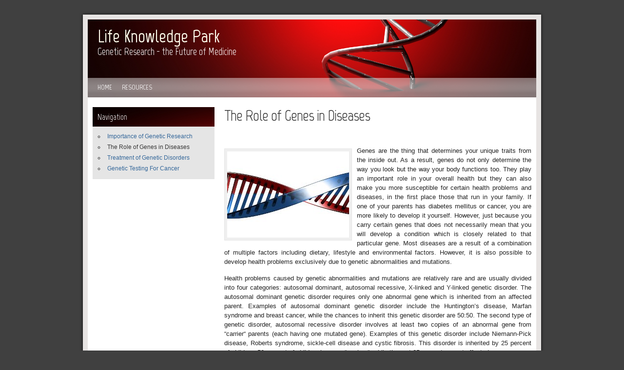

--- FILE ---
content_type: text/html
request_url: https://www.lifeknowledgepark.org.uk/the-role-of-genes-in-diseases.html
body_size: 2288
content:
<?xml version="1.0" encoding="UTF-8"?>
<!DOCTYPE html PUBLIC "-//W3C//DTD XHTML 1.1//EN" "http://www.w3.org/TR/xhtml11/DTD/xhtml11.dtd">
<html xmlns="http://www.w3.org/1999/xhtml" xml:lang="en">
  <head>
    <meta http-equiv="content-type" content="text/html; charset=utf-8" />
    <meta name="description" content="How genes can affect your health and how genetic testing can help you reduce the risk of particular diseases." />
    <meta name="keywords" content="genes, health problems, genetic abnormalities, genetic disorder, autosomal recessive, autosomal dominant, x-linked, y-linked, genetic factors, cancer gene" />
    <link rel="stylesheet" type="text/css" href="default.css" />
<link href="https://fonts.googleapis.com/css?family=Marvel:400,700" rel='stylesheet' type='text/css'>
    <title>The Role of Genes in Diseases</title>
  </head>

<body>

<div id="wrap">

<div id="header">
<h1><a href="robots.txt.html">Life Knowledge Park</a></h1>
<h2>Genetic Research - the Future of Medicine</h2>
</div>



<div id="menu">
<ul>
<li><a href="robots.txt.html">Home</a></li>
<li><a href="resources.html">Resources</a></li>
</ul>
</div>

<div id="contentwrap"> 

<div id="content">
      
<h2 id="the-role-of-genes-in-diseases">The Role of Genes in Diseases</h2>

<p><img alt="DNA" src="dna2.jpg" style="float: left; padding: 5px; background: #efefef; border: 1px solid #e5e5e5; margin: 20px 10px 0 0;" /></p>

<p>Genes are the thing that determines your unique traits from the inside out. As a result, genes do not only determine the way you look but the way your body functions too. They play an important role in your overall health but they can also make you more susceptible for certain health problems and diseases, in the first place those that run in your family. If one of your parents has diabetes mellitus or cancer, you are more likely to develop it yourself. However, just because you carry certain genes that does not necessarily mean that you will develop a condition which is closely related to that particular gene. Most diseases are a result of a combination of multiple factors including dietary, lifestyle and environmental factors. However, it is also possible to develop health problems exclusively due to genetic abnormalities and mutations. </p>

<p>Health problems caused by genetic abnormalities and mutations are relatively rare and are usually divided into four categories: autosomal dominant, autosomal recessive, X-linked and Y-linked genetic disorder. The autosomal dominant genetic disorder requires only one abnormal gene which is inherited from an affected parent. Examples of autosomal dominant genetic disorder include the Huntington&rsquo;s disease, Marfan syndrome and breast cancer, while the chances to inherit this genetic disorder are 50:50. The second type of genetic disorder, autosomal recessive disorder involves at least two copies of an abnormal gene from “carrier“ parents (each having one mutated gene). Examples of this genetic disorder include Niemann-Pick disease, Roberts syndrome, sickle-cell disease and cystic fibrosis. This disorder is inherited by 25 percent of children. 50 percent of children become “carriers“, while the rest 25 percent are not affected. </p>

<p><img alt="Virus" src="virus.jpg" style="float: left; padding: 5px; background: #efefef; border: 1px solid #e5e5e5; margin: 20px 10px 0 0;" /></p>

<p>The X-linked recessive genetic disorder refers to a genetic abnormality involving the X chromosome. This disorder is passed by a “carrier“ mother. 1 out of 4 children of unaffected “carrier“ mother will develop X-linked recessive disorder, 1 will be a “carrier“, while 2 will be unaffected. Daughters of affected father and unaffected mother become “carriers“ of this genetic disorder and may pass it to their children. Sons cannot inherit this genetic mutation which can cause haemophilia A, colour blindness, Lesch-Nyhan syndrome and Duchenne muscular dystrophy. However, they can inherit the Y-linked disorder which is passed from affected fathers to sons but this genetic disorder is very rare. </p>

<p>In addition to the above mentioned genetic disorder, the genes you inherit from your parents can also make you more susceptible to certain health problems and diseases including some types of cancer, autoimmune diseases, asthma, diabetes, obesity, etc. There are simply too many health problems associated with genetic factors to be able to list them all. However, just because you have inherited a “cancer“ gene for instance that does not mean that you will actually develop it. The scientists do not know why some people with certain genetic predispositions develop a certain illness and the others do not. However, people with a strong family history of certain medical conditions are usually recommended genetic testing in order to assess the risk and start preventive treatment. </p>

</div>

<div id="sidebar">
<h3>Navigation</h3>
<ul><li class="webgen-menu-level1"><a href="index.html">Importance of Genetic Research</a></li><li class="webgen-menu-level1 webgen-menu-item-selected"><span>The Role of Genes in Diseases</span></li><li class="webgen-menu-level1"><a href="treatment-of-genetic-disorders.html">Treatment of Genetic Disorders</a></li><li class="webgen-menu-level1"><a href="genetic-testing-for-cancer.html">Genetic Testing For Cancer</a></li></ul>
</div>

<div style="clear: both;"> </div>
</div>

<div id="footer">
<p>&copy; Copyright 2011 <a href="robots.txt.html">Life Knowledge Park</a> | <a href="http://www.ancestryuk.co.uk">genealogy uk</a> | Contact : info @ lifeknowledgepark.org.uk</p>
</div>

</div>

<script defer src="https://static.cloudflareinsights.com/beacon.min.js/vcd15cbe7772f49c399c6a5babf22c1241717689176015" integrity="sha512-ZpsOmlRQV6y907TI0dKBHq9Md29nnaEIPlkf84rnaERnq6zvWvPUqr2ft8M1aS28oN72PdrCzSjY4U6VaAw1EQ==" data-cf-beacon='{"version":"2024.11.0","token":"f366fbab9f90409487274d8c43ae876a","r":1,"server_timing":{"name":{"cfCacheStatus":true,"cfEdge":true,"cfExtPri":true,"cfL4":true,"cfOrigin":true,"cfSpeedBrain":true},"location_startswith":null}}' crossorigin="anonymous"></script>
</body>
</html>


--- FILE ---
content_type: text/css
request_url: https://www.lifeknowledgepark.org.uk/default.css
body_size: 387
content:
body { 
line-height: 1.5;
font-size: 13px;
background: #404040;
margin: 0;
padding: 0;
color: #343434;
font-family: Verdana, Arial, sans-serif;
}

a { color: #336699; text-decoration: none;}
a:hover { text-decoration: underline; }

img { }

#wrap { 
width: 960px;
margin: 20px auto;
}

#header {
background: url(images/header.png) no-repeat;
height: 140px;
font-family: 'Marvel', sans-serif;
}
#header h1 {
margin: 0;
padding: 40px 0 0 40px;
font-size: 37px; 
line-height: 30px;
font-weight: bold;
}
#header h1 a { color: #ffffee; text-decoration: none; }
#header h1 a:hover { color: #fff; }
#header h2 { font-weight: normal; color: #fff; font-size: 21px; padding: 0 0 0 40px; margin: 0; }

#menu {
font-family: 'Marvel', sans-serif;
background: url(images/menu.png) no-repeat;
height: 40px;
line-height: 40px;
color: #fff;
text-transform: uppercase;
font-size: 14px;
}

#menu ul {
list-style-type: none;
margin: 0;
padding: 0 0 0 30px;
}
#menu li {
display: block;
float: left;
padding: 0 10px 0 10px;
}
#menu ul li a {
display: block;
text-decoration: none;
color: #fff;
}
#menu ul li a:hover {
color: #ffffbb;
text-decoration: none;
}

#contentwrap {
background: url(images/content.png) repeat-y;
padding: 0 30px;
}

#content {
float: right;
width: 630px;
text-align: justify;
margin-top: 20px;
}
#content h2 {
font-family: 'Marvel', sans-serif;
margin: 0 0 20px 0;
padding: 0 0 10px 0;
color: #4F0000;
line-height: 35px;
font-weight: normal;
font-size: 32px;
color: #343434;
text-align: left;
letter-spacing: -1px;
}
#content h3 {
margin: 0;
color: #787878;
font-weight: 100;
}

#content p { padding: 0 0 15px 0; color: #232323; margin: 0;}
#content ul { padding: 0 10px 20px 30px; color: #232323; margin: 0 }

#sidebar { 
float: left;
width: 250px;
margin-top: 20px;
background: #e5e5e5;
}

#sidebar ul {
padding: 10px 10px 10px 25px;
margin: 0;
list-style-type: circle;
}

#sidebar ul li {
padding: 1px 0 3px 5px;
margin: 0;
font-size: 12px;
}

#sidebar h3 { background: #111 url(images/sidebarh3.png) no-repeat; height: 40px; line-height: 40px; font-family: 'Marvel', sans-serif; color: #fff; font-weight: normal; font-size: 17px; margin: 0; padding: 0 0 0 10px; }

#footer { 
background: url(images/footer.png) no-repeat;
text-align: center;
color: #fff;
height: 80px;
line-height: 80px;
}
#footer p { padding: 0; margin: 0; }
#footer a { color: #fff; }
#footer a:hover { text-decoration: underline; }

.resources { font-size: 15px; margin: 10px 0 0 0; text-align: left; }
